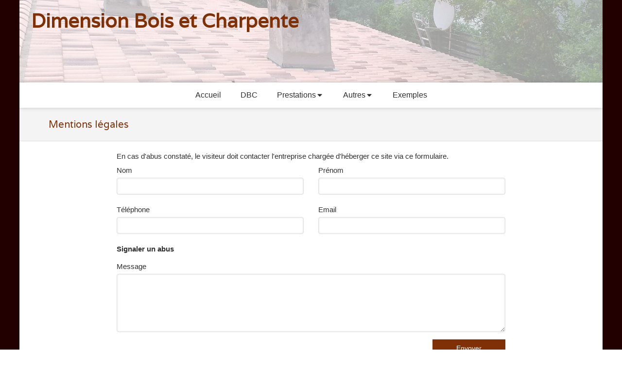

--- FILE ---
content_type: text/css
request_url: https://www.dbcbazas.com/styles/pages/103829/1717516469/containers-specific-styles.css
body_size: 205
content:
.container_3640551_inner{background-repeat:no-repeat;-webkit-background-size:cover;-moz-background-size:cover;-o-background-size:cover;background-size:cover;background-position:center}@media (max-width: 992px){.container_3640551_inner{background-image:url(https://files.sbcdnsb.com/images/udiv51ymhf6o/content/1553182192/717398/1000/46638753_771868473153919_3165371797432434688_n20190321-1044027-syt0f.jpeg)}}@media (max-width: 1199px){.container_3640551_inner{background-image:url(https://files.sbcdnsb.com/images/udiv51ymhf6o/content/1553182192/717398/1200/46638753_771868473153919_3165371797432434688_n20190321-1044027-syt0f.jpeg)}}@media (min-width: 1200px){.container_3640551_inner{background-image:url(https://files.sbcdnsb.com/images/udiv51ymhf6o/content/1553182192/717398/2000/46638753_771868473153919_3165371797432434688_n20190321-1044027-syt0f.jpeg)}}.container_3640551_inner:before{content:"";position:absolute;top:0;bottom:0;left:0;right:0;opacity:0.6;background-color:#FFFFFF}.container_3642416_inner{position:relative}.container_3642416_inner{width:100% !important;max-width:800px !important;margin-right:auto !important;margin-left:auto !important}.container_3640678_inner{position:relative}.container_3640678_inner:before{content:"";position:absolute;top:0;bottom:0;left:0;right:0;opacity:1.0}
